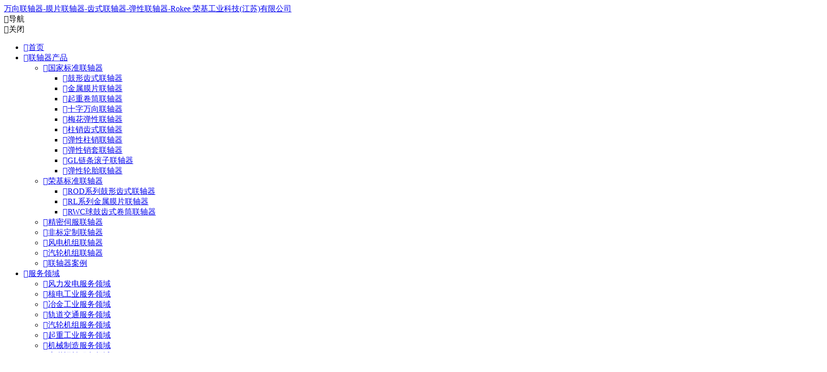

--- FILE ---
content_type: text/html
request_url: https://www.rokee.com/b/%E7%99%BD%E5%B1%B1LMPK%E6%A2%85%E8%8A%B1%E8%81%94%E8%BD%B4%E5%99%A8.html
body_size: 16646
content:

<!DOCTYPE html>
<html lang="zh-CN">
<head>
<meta charset="utf-8">
<meta http-equiv="X-UA-Compatible" content="IE=edge">
<meta name="viewport" content="width=device-width, initial-scale=1">
<title>白山LMPK梅花联轴器_Rokee_荣基联轴器生产厂家</title>
<meta name="keywords" content="白山LMPK联轴器,白山LMPK梅花联轴器,白山LMPK梅花形联轴器,白山LMPK梅花型联轴器,白山LMPK梅花形弹性联轴器,白山LMPK梅花型弹性联轴器" />
<meta name="description" content="白山LMPK联轴器,白山LMPK梅花联轴器,白山LMPK梅花形联轴器,白山LMPK梅花型联轴器,白山LMPK梅花形弹性联轴器,白山LMPK梅花型弹性联轴器,www.Rokee.com,荣基联轴器生产厂家,规格齐全,价格实在,为您设计定制合适的传动方案." />
<link href="https://www.rokee.com/iconfont/iconfont.css" rel="stylesheet">
<link href="https://www.rokee.com/bootstrap/css/bootstrap.min.css" rel="stylesheet">
<link href="https://www.rokee.com/swiper/package/css/swiper.min.css" rel="stylesheet">
<link href="https://www.rokee.com/theme/muban2021/images/animate.min.css" rel="stylesheet" type="text/css" />
<link href="https://www.rokee.com/theme/muban2021/images/style.css" rel="stylesheet" type="text/css" />
<script src="https://www.rokee.com/lib/js/jquery.js"></script>
<link href="/images/b.css" rel="stylesheet" type="text/css" />
<base target="_blank" />
</head>
<body>
<div class="mio-header">
    <div class="container"> <a class="navbar-brand" href="/">万向联轴器-膜片联轴器-齿式联轴器-弹性联轴器-Rokee 荣基工业科技(江苏)有限公司</a>
        <div class="mio-navm"><span class="iconfont">&#xe60e;</span>导航</div>
        <div class="mio-close"><span class="iconfont">&#xe6b9;</span>关闭</div>
        <div class="mio-nav">
            <ul class="clearfix">
                <li><a href="/" class="mio-a1"><span class="iconfont">&#xe7a7;</span>首页</a></li>
                <li ><a href="/lianzhouqichanpin/" class="mio-a1"><span class="iconfont">&#xe7a7;</span>联轴器产品</a>
                    <div class="mio-snav mio-snav14">
                        <ul class="clearfix">
                            <li><a href="/guojiabiaozhunlianzhouqi/" class="mio-a"><span class="iconfont">&#xe7a7;</span>国家标准联轴器</a>
                                <div class="mio-sunav">
                                    <ul class="clearfix">
                                        <li><a href="/guxingchishilianzhouqi/"><span class="iconfont">&#xe7a7;</span>鼓形齿式联轴器</a></li>
                                        <li><a href="/jinshumopianlianzhouqi/"><span class="iconfont">&#xe7a7;</span>金属膜片联轴器</a></li>
                                        <li><a href="/qizhongjuantonglianzhouqi/"><span class="iconfont">&#xe7a7;</span>起重卷筒联轴器</a></li>
                                        <li><a href="/shiziwanxianglianzhouqi/"><span class="iconfont">&#xe7a7;</span>十字万向联轴器</a></li>
                                        <li><a href="/meihuatanxinglianzhouqi/"><span class="iconfont">&#xe7a7;</span>梅花弹性联轴器</a></li>
                                        <li><a href="/zhuxiaochishilianzhouqi/"><span class="iconfont">&#xe7a7;</span>柱销齿式联轴器</a></li>
                                        <li><a href="/tanxingzhuxiaolianzhouqi/"><span class="iconfont">&#xe7a7;</span>弹性柱销联轴器</a></li>
                                        <li><a href="/tanxingxiaotaolianzhouqi/"><span class="iconfont">&#xe7a7;</span>弹性销套联轴器</a></li>
                                        <li><a href="/GLliantiaogunzilianzhouqi/"><span class="iconfont">&#xe7a7;</span>GL链条滚子联轴器</a></li>
                                        <li><a href="/tanxingluntailianzhouqi/"><span class="iconfont">&#xe7a7;</span>弹性轮胎联轴器</a></li>
                                    </ul>
                                </div>
                            </li>
                            <li><a href="/rongjibiaozhunlianzhouqi/" class="mio-a"><span class="iconfont">&#xe7a7;</span>荣基标准联轴器</a>
                                <div class="mio-sunav">
                                    <ul class="clearfix">
                                        <li><a href="/RODxilieguxingchishilianzhouqi/"><span class="iconfont">&#xe7a7;</span>ROD系列鼓形齿式联轴器</a></li>
                                        <li><a href="/RLxiliejinshumopianlianzhouqi/"><span class="iconfont">&#xe7a7;</span>RL系列金属膜片联轴器</a></li>
                                        <li><a href="/RWCqiuguchishijuantonglianzhouqi/"><span class="iconfont">&#xe7a7;</span>RWC球鼓齿式卷筒联轴器</a></li>
                                    </ul>
                                </div>
                            </li>
                            <li><a href="/jingmisifulianzhouqi/" class="mio-a"><span class="iconfont">&#xe7a7;</span>精密伺服联轴器</a></li>
                            <li><a href="/feibiaodingzhilianzhouqi/" class="mio-a"><span class="iconfont">&#xe7a7;</span>非标定制联轴器</a></li>
                            <li><a href="/fengdianjizulianzhouqi/" class="mio-a"><span class="iconfont">&#xe7a7;</span>风电机组联轴器</a></li>
                            <li><a href="/qilunjizulianzhouqi/" class="mio-a"><span class="iconfont">&#xe7a7;</span>汽轮机组联轴器</a></li>
                            <li><a href="/lianzhouqi-cases/" class="mio-a"><span class="iconfont">&#xe7a7;</span>联轴器案例</a></li>
                        </ul>
                    </div>
                </li>
                
                <li ><a href="/range-of-services/" class="mio-a1"><span class="iconfont">&#xe7a7;</span>服务领域</a>
                    <div class="mio-snav mio-snav3">
                        <ul class="clearfix">
                            <li><a href="/fenglifadianfuwulingyu/" class="mio-a"><span class="iconfont">&#xe7a7;</span>风力发电服务领域</a></li>
                            <li><a href="/hediangongyefuwulingyu/" class="mio-a"><span class="iconfont">&#xe7a7;</span>核电工业服务领域</a></li>
                            <li><a href="/yejingongyefuwulingyu/" class="mio-a"><span class="iconfont">&#xe7a7;</span>冶金工业服务领域</a></li>
                            <li><a href="/guidaojiaotongfuwulingyu/" class="mio-a"><span class="iconfont">&#xe7a7;</span>轨道交通服务领域</a></li>
                            <li><a href="/qilunjizufuwulingyu/" class="mio-a"><span class="iconfont">&#xe7a7;</span>汽轮机组服务领域</a></li>
                            <li><a href="/qizhonggongyefuwulingyu/" class="mio-a"><span class="iconfont">&#xe7a7;</span>起重工业服务领域</a></li>
                            <li><a href="/jixiezhizaofuwulingyu/" class="mio-a"><span class="iconfont">&#xe7a7;</span>机械制造服务领域</a></li>
                            <li><a href="/suodaoyunzhuanfuwulingyu/" class="mio-a"><span class="iconfont">&#xe7a7;</span>索道运转服务领域</a></li>
                        </ul>
                    </div>
                </li>
                <li ><a href="/technical-support/" class="mio-a1"><span class="iconfont">&#xe7a7;</span>技术支持</a></li>
                <li ><a href="/news-center/" class="mio-a1"><span class="iconfont">&#xe7a7;</span>新闻中心</a>
                    <div class="mio-snav mio-snav23">
                        <ul class="clearfix">
                            <li><a href="/news/" class="mio-a"><span class="iconfont">&#xe7a7;</span>公司新闻</a></li>
                            <li><a href="/trends/" class="mio-a"><span class="iconfont">&#xe7a7;</span>行业动态</a></li>
                            <li><a href="/faq/" class="mio-a"><span class="iconfont">&#xe7a7;</span>常见问题</a></li>
                            <li><a href="/wiki_lianzhouqi/" class="mio-a"><span class="iconfont">&#xe7a7;</span>联轴器百科</a></li>
                            <li><a href="/wiki_jichuang/" class="mio-a"><span class="iconfont">&#xe7a7;</span>数控机床百科</a></li>
                        </ul>
                    </div>
                </li>
                <li ><a href="/about/" class="mio-a1"><span class="iconfont">&#xe7a7;</span>关于我们</a></li>
                <li ><a href="/contact/" class="mio-a1"><span class="iconfont">&#xe7a7;</span>联系方式</a></li>
            </ul>
        </div>
    </div>
</div>

<div class="mio-section mio-section-inner-page">
    <div class="mio-pbanner mio-pbanner55">
        <div class="mio-ptxt">
            <h3>Rokee · 荣基工业科技</h3>
            <h1><span>白山LMPK梅花联轴器</span></h1>
        </div>
    </div>
    <div class="mio-position clearfix">
        <div class="container">
            <div class="mio-crumbs"><a href="/"><span class="iconfont">&#xe63d;</span> 首页</a> > 国标联轴器 &gt; 白山LMPK梅花联轴器</div>
        </div>
    </div>
    <div class="mio-section-inner-container">
        <div class="container">
            <div class="mio-main">
                <div class="mio-pct">
					<div class="row mio-pro-img">
						
						<div class="col-md-6"><img src='https://www.rokee.com/upfile/p/LMPK.jpg' alt='白山LMPK联轴器,白山LMPK梅花联轴器,白山LMPK梅花形联轴器,白山LMPK梅花型联轴器,白山LMPK梅花形弹性联轴器,白山LMPK梅花型弹性联轴器' /></div>
						<div class="col-md-6"><img src='https://www.rokee.com/upfile/p/LMPK.png' alt='白山LMPK联轴器,白山LMPK梅花联轴器,白山LMPK梅花形联轴器,白山LMPK梅花型联轴器,白山LMPK梅花形弹性联轴器,白山LMPK梅花型弹性联轴器' /></div>
						
					</div>
					<div class="mio-articlea"><p>
	LMPK梅花弹性联轴器采用分体体式制动盘设计，适用于需要制动场合，更换弹性体时无需轴向移动半联。
</p>
<h2>
	LMPK型带制动盘梅花形弹性联轴器的基本参数和主要尺寸
</h2>
<table class="mio-cstab">
	<tbody>
		<tr class="firstRow">
			<th rowspan="5">
				型号
			</th>
			<th rowspan="5">
				原型号
			</th>
			<th rowspan="4">
				公称<br />
转矩<br />
			</th>
			<th rowspan="4">
				制动<br />
力矩<br />
			</th>
			<th rowspan="4">
				许用<br />
转速<br />
			</th>
			<th colspan="12" rowspan="2">
				基本尺寸<br />
mm
			</th>
			<th rowspan="4" width="40">
				弹性件<br />
			</th>
			<th rowspan="4">
				质量<br />
			</th>
			<th rowspan="5">
				转动惯量I
			</th>
			<th rowspan="4">
				径向补偿
			</th>
			<th rowspan="4">
				角向补偿
			</th>
		</tr>
		<tr>
		</tr>
		<tr>
			<th rowspan="2">
				轴孔直径
			</th>
			<th rowspan="2">
				轴孔<br />
长度<br />
L1L2
			</th>
			<th rowspan="3">
				L0
			</th>
			<th rowspan="3">
				S
			</th>
			<th rowspan="3">
				L3
			</th>
			<th rowspan="3">
				D1
			</th>
			<th rowspan="3">
				D2
			</th>
			<th rowspan="3">
				B
			</th>
			<th rowspan="3">
				D3
			</th>
			<th rowspan="3">
				R
			</th>
			<th rowspan="3">
				C
			</th>
			<th rowspan="3">
				D0×T
			</th>
		</tr>
		<tr>
		</tr>
		<tr>
			<th>
				N·m
			</th>
			<th>
				N·m
			</th>
			<th>
				r/min
			</th>
			<th>
				d<sub>1</sub>、d<sub>2</sub> 
			</th>
			<th>
				Y Z
			</th>
			<th width="40">
				型号
			</th>
			<th>
				Kg
			</th>
			<th>
				mm
			</th>
			<th>
				(°)
			</th>
		</tr>
		<tr>
			<td rowspan="6">
				LMPK7
			</td>
			<td rowspan="6">
				LMPK6
			</td>
			<td rowspan="6">
				630
			</td>
			<td rowspan="6">
				1800
			</td>
			<td rowspan="6">
				3500
			</td>
			<td rowspan="2">
				35、38
			</td>
			<td rowspan="4">
				82
			</td>
			<td rowspan="4">
				231
			</td>
			<td rowspan="6">
				67
			</td>
			<td rowspan="6">
				71
			</td>
			<td rowspan="6">
				145
			</td>
			<td rowspan="6">
				85
			</td>
			<td rowspan="6">
				22
			</td>
			<td rowspan="6">
				65
			</td>
			<td rowspan="6">
				2
			</td>
			<td rowspan="2">
				70
			</td>
			<td rowspan="2">
				355×20
			</td>
			<td rowspan="6">
				MT6
			</td>
			<td rowspan="2">
				28
			</td>
			<td rowspan="2">
				0.279
			</td>
			<td rowspan="6">
				1
			</td>
			<td rowspan="6">
				1.5
			</td>
		</tr>
		<tr>
		</tr>
		<tr>
			<td rowspan="2">
				40、42
			</td>
			<td rowspan="2">
				100
			</td>
			<td rowspan="2">
				400×20
			</td>
			<td rowspan="2">
				34
			</td>
			<td rowspan="2">
				0.452
			</td>
		</tr>
		<tr>
		</tr>
		<tr>
			<td rowspan="2">
				45、48、50、55
			</td>
			<td rowspan="2">
				112
			</td>
			<td rowspan="2">
				291
			</td>
			<td rowspan="2">
				95
			</td>
			<td rowspan="2">
				450×30
			</td>
			<td rowspan="2">
				51
			</td>
			<td rowspan="2">
				0.99
			</td>
		</tr>
		<tr>
		</tr>
		<tr class="mio-even">
			<td rowspan="6">
				LMPK8
			</td>
			<td rowspan="6">
				LMPK7
			</td>
			<td rowspan="6">
				1120
			</td>
			<td rowspan="6">
				2850
			</td>
			<td rowspan="6">
				3250
			</td>
			<td rowspan="2">
				45、48
			</td>
			<td rowspan="4">
				112
			</td>
			<td rowspan="4">
				291
			</td>
			<td rowspan="6">
				67
			</td>
			<td rowspan="6">
				71
			</td>
			<td rowspan="6">
				170
			</td>
			<td rowspan="6">
				110
			</td>
			<td rowspan="6">
				28
			</td>
			<td rowspan="6">
				80
			</td>
			<td rowspan="6">
				2
			</td>
			<td rowspan="4">
				95
			</td>
			<td rowspan="2">
				400×30
			</td>
			<td rowspan="6">
				MT7
			</td>
			<td rowspan="2">
				51
			</td>
			<td rowspan="2">
				0.66
			</td>
			<td rowspan="6">
				1
			</td>
			<td rowspan="6">
				1.5
			</td>
		</tr>
		<tr class="mio-even">
		</tr>
		<tr class="mio-even">
			<td rowspan="2">
				50、55
			</td>
			<td rowspan="2">
				450×30
			</td>
			<td rowspan="2">
				58
			</td>
			<td rowspan="2">
				1.02
			</td>
		</tr>
		<tr class="mio-even">
		</tr>
		<tr class="mio-even">
			<td rowspan="2">
				60、63、65
			</td>
			<td rowspan="2">
				142
			</td>
			<td rowspan="2">
				351
			</td>
			<td rowspan="2">
				125
			</td>
			<td rowspan="2">
				500×30
			</td>
			<td rowspan="2">
				68
			</td>
			<td rowspan="2">
				1.51
			</td>
		</tr>
		<tr class="mio-even">
		</tr>
		<tr>
			<td rowspan="8">
				LMPK9
			</td>
			<td rowspan="8">
				LMPK8
			</td>
			<td rowspan="8">
				1800
			</td>
			<td rowspan="8">
				4950
			</td>
			<td rowspan="8">
				3000
			</td>
			<td rowspan="2">
				50、55
			</td>
			<td rowspan="2">
				112
			</td>
			<td rowspan="2">
				300
			</td>
			<td rowspan="8">
				76
			</td>
			<td rowspan="8">
				81
			</td>
			<td rowspan="8">
				200
			</td>
			<td rowspan="8">
				135
			</td>
			<td rowspan="8">
				28
			</td>
			<td rowspan="8">
				95
			</td>
			<td rowspan="8">
				2.5
			</td>
			<td rowspan="2">
				94
			</td>
			<td rowspan="2">
				450×30
			</td>
			<td rowspan="8">
				MT8
			</td>
			<td rowspan="2">
				62
			</td>
			<td rowspan="2">
				0.80&nbsp;
			</td>
			<td rowspan="8">
				1.5
			</td>
			<td rowspan="8">
				1.5
			</td>
		</tr>
		<tr>
		</tr>
		<tr>
			<td rowspan="2">
				60、63
			</td>
			<td rowspan="6">
				142
			</td>
			<td rowspan="6">
				360
			</td>
			<td rowspan="6">
				124
			</td>
			<td rowspan="2">
				400×30
			</td>
			<td rowspan="2">
				63
			</td>
			<td rowspan="2">
				1.16
			</td>
		</tr>
		<tr>
		</tr>
		<tr>
			<td rowspan="2">
				65、70
			</td>
			<td rowspan="2">
				500×30
			</td>
			<td rowspan="2">
				82
			</td>
			<td rowspan="2">
				1.66
			</td>
		</tr>
		<tr>
		</tr>
		<tr>
			<td rowspan="2">
				71、75
			</td>
			<td rowspan="2">
				560×30
			</td>
			<td rowspan="2">
				92
			</td>
			<td rowspan="2">
				2.48
			</td>
		</tr>
		<tr>
		</tr>
		<tr class="mio-even">
			<td rowspan="6">
				LMPK10
			</td>
			<td rowspan="6">
				LMPK9
			</td>
			<td rowspan="6">
				2800
			</td>
			<td rowspan="6">
				7740
			</td>
			<td rowspan="6">
				2800
			</td>
			<td rowspan="2">
				60、63
			</td>
			<td rowspan="2">
				142
			</td>
			<td rowspan="2">
				364
			</td>
			<td rowspan="6">
				80
			</td>
			<td rowspan="6">
				86
			</td>
			<td rowspan="6">
				230
			</td>
			<td rowspan="6">
				160
			</td>
			<td rowspan="6">
				35
			</td>
			<td rowspan="6">
				116
			</td>
			<td rowspan="6">
				2.5
			</td>
			<td rowspan="4">
				124
			</td>
			<td rowspan="2">
				500×30
			</td>
			<td rowspan="6">
				MT9
			</td>
			<td rowspan="2">
				97
			</td>
			<td rowspan="2">
				1.78
			</td>
			<td rowspan="6">
				1.5
			</td>
			<td rowspan="6">
				1
			</td>
		</tr>
		<tr class="mio-even">
		</tr>
		<tr class="mio-even">
			<td rowspan="2">
				65、70、71、75
			</td>
			<td rowspan="4">
				172
			</td>
			<td rowspan="4">
				424
			</td>
			<td rowspan="2">
				560×30
			</td>
			<td rowspan="2">
				108
			</td>
			<td rowspan="2">
				2.61
			</td>
		</tr>
		<tr class="mio-even">
		</tr>
		<tr class="mio-even">
			<td rowspan="2">
				80、85、90、95
			</td>
			<td rowspan="2">
				154
			</td>
			<td rowspan="2">
				630×30
			</td>
			<td rowspan="2">
				126
			</td>
			<td rowspan="2">
				3.98
			</td>
		</tr>
		<tr class="mio-even">
		</tr>
		<tr>
			<td rowspan="8">
				LMPK11
			</td>
			<td rowspan="8">
				LMPK10
			</td>
			<td rowspan="8">
				4500
			</td>
			<td rowspan="8">
				11940
			</td>
			<td rowspan="8">
				2600
			</td>
			<td rowspan="2">
				70、71、75
			</td>
			<td rowspan="2">
				142
			</td>
			<td rowspan="2">
				379
			</td>
			<td rowspan="8">
				95
			</td>
			<td rowspan="8">
				101
			</td>
			<td rowspan="8">
				262
			</td>
			<td rowspan="8">
				180
			</td>
			<td rowspan="8">
				40
			</td>
			<td rowspan="8">
				140
			</td>
			<td rowspan="8">
				2.5
			</td>
			<td rowspan="2">
				124
			</td>
			<td rowspan="2">
				500×30
			</td>
			<td rowspan="8">
				MT10
			</td>
			<td rowspan="2">
				115
			</td>
			<td rowspan="2">
				2.12
			</td>
			<td rowspan="8">
				1.5
			</td>
			<td rowspan="8">
				1
			</td>
		</tr>
		<tr>
		</tr>
		<tr>
			<td rowspan="2">
				80、85
			</td>
			<td rowspan="4">
				172
			</td>
			<td rowspan="4">
				439
			</td>
			<td rowspan="4">
				154
			</td>
			<td rowspan="2">
				560×30
			</td>
			<td rowspan="2">
				133
			</td>
			<td rowspan="2">
				2.96
			</td>
		</tr>
		<tr>
		</tr>
		<tr>
			<td rowspan="2">
				90、95
			</td>
			<td rowspan="2">
				630×30
			</td>
			<td rowspan="2">
				145
			</td>
			<td rowspan="2">
				4.33
			</td>
		</tr>
		<tr>
		</tr>
		<tr>
			<td rowspan="2">
				100、110
			</td>
			<td rowspan="2">
				212
			</td>
			<td rowspan="2">
				519
			</td>
			<td rowspan="2">
				194
			</td>
			<td rowspan="2">
				710×30
			</td>
			<td rowspan="2">
				173
			</td>
			<td rowspan="2">
				6.66
			</td>
		</tr>
		<tr>
		</tr>
		<tr class="mio-even">
			<td rowspan="6">
				LMPK12
			</td>
			<td rowspan="6">
				LMPK11
			</td>
			<td rowspan="6">
				7100
			</td>
			<td rowspan="6">
				17550
			</td>
			<td rowspan="6">
				2250
			</td>
			<td rowspan="2">
				80、85
			</td>
			<td rowspan="4">
				172
			</td>
			<td rowspan="4">
				455
			</td>
			<td rowspan="6">
				111
			</td>
			<td rowspan="6">
				117
			</td>
			<td rowspan="6">
				300
			</td>
			<td rowspan="6">
				200
			</td>
			<td rowspan="6">
				40
			</td>
			<td rowspan="6">
				150
			</td>
			<td rowspan="6">
				3
			</td>
			<td rowspan="4">
				154
			</td>
			<td rowspan="2">
				630×30
			</td>
			<td rowspan="6">
				MT11
			</td>
			<td rowspan="2">
				180
			</td>
			<td rowspan="2">
				4.70&nbsp;
			</td>
			<td rowspan="6">
				1.8
			</td>
			<td rowspan="6">
				1
			</td>
		</tr>
		<tr class="mio-even">
		</tr>
		<tr class="mio-even">
			<td rowspan="2">
				90、95
			</td>
			<td rowspan="2">
				710×30
			</td>
			<td rowspan="2">
				197
			</td>
			<td rowspan="2">
				6.92
			</td>
		</tr>
		<tr class="mio-even">
		</tr>
		<tr class="mio-even">
			<td rowspan="2">
				100、110、120
			</td>
			<td rowspan="2">
				212
			</td>
			<td rowspan="2">
				535
			</td>
			<td rowspan="2">
				194
			</td>
			<td rowspan="2">
				800×30
			</td>
			<td rowspan="2">
				232
			</td>
			<td rowspan="2">
				10.5
			</td>
		</tr>
		<tr class="mio-even">
		</tr>
		<tr>
			<td rowspan="6">
				LMPK13
			</td>
			<td rowspan="6">
				LMPK12
			</td>
			<td rowspan="6">
				11200
			</td>
			<td rowspan="6">
				29100
			</td>
			<td rowspan="6">
				2000
			</td>
			<td rowspan="2">
				90、95
			</td>
			<td rowspan="2">
				172
			</td>
			<td rowspan="2">
				469
			</td>
			<td rowspan="6">
				124
			</td>
			<td rowspan="6">
				130
			</td>
			<td rowspan="6">
				360
			</td>
			<td rowspan="6">
				225
			</td>
			<td rowspan="6">
				45
			</td>
			<td rowspan="6">
				210
			</td>
			<td rowspan="6">
				3
			</td>
			<td rowspan="2">
				154
			</td>
			<td rowspan="2">
				710×30
			</td>
			<td rowspan="6">
				MT12
			</td>
			<td rowspan="2">
				256
			</td>
			<td rowspan="2">
				8.22
			</td>
			<td rowspan="6">
				1.8
			</td>
			<td rowspan="6">
				1
			</td>
		</tr>
		<tr>
		</tr>
		<tr>
			<td rowspan="2">
				100、110、&nbsp; <br />
&nbsp; &nbsp; &nbsp; &nbsp; &nbsp; &nbsp;120、125
			</td>
			<td rowspan="2">
				212
			</td>
			<td rowspan="2">
				548
			</td>
			<td rowspan="2">
				194
			</td>
			<td rowspan="2">
				800×30
			</td>
			<td rowspan="2">
				270
			</td>
			<td rowspan="2">
				11.86
			</td>
		</tr>
		<tr>
		</tr>
		<tr>
			<td rowspan="2">
				130
			</td>
			<td rowspan="2">
				252
			</td>
			<td rowspan="2">
				628
			</td>
			<td rowspan="2">
				234
			</td>
			<td rowspan="2">
				900×30
			</td>
			<td rowspan="2">
				311
			</td>
			<td rowspan="2">
				17.66
			</td>
		</tr>
		<tr>
		</tr>
		<tr class="mio-even">
			<td rowspan="4">
				LMPK14
			</td>
			<td rowspan="4">
				LMPK13
			</td>
			<td rowspan="4">
				12500
			</td>
			<td rowspan="4">
				40050
			</td>
			<td rowspan="4">
				1800
			</td>
			<td rowspan="2">
				100、110、120、125
			</td>
			<td rowspan="2">
				212
			</td>
			<td rowspan="2">
				548
			</td>
			<td rowspan="4">
				124
			</td>
			<td rowspan="4">
				130
			</td>
			<td rowspan="4">
				400
			</td>
			<td rowspan="4">
				240
			</td>
			<td rowspan="4">
				50
			</td>
			<td rowspan="4">
				235
			</td>
			<td rowspan="4">
				3
			</td>
			<td rowspan="2">
				194
			</td>
			<td rowspan="2">
				900×30
			</td>
			<td rowspan="4">
				MT13
			</td>
			<td rowspan="2">
				307
			</td>
			<td rowspan="2">
				12.82
			</td>
			<td rowspan="4">
				1.8
			</td>
			<td rowspan="4">
				1
			</td>
		</tr>
		<tr class="mio-even">
		</tr>
		<tr class="mio-even">
			<td rowspan="2">
				130、140、150
			</td>
			<td rowspan="2">
				252
			</td>
			<td rowspan="2">
				628
			</td>
			<td rowspan="2">
				234
			</td>
			<td rowspan="2">
				1000×30
			</td>
			<td rowspan="2">
				337
			</td>
			<td rowspan="2">
				18.74
			</td>
		</tr>
		<tr class="mio-even">
		</tr>
	</tbody>
</table><p>标签：白山LMPK联轴器,白山LMPK梅花联轴器,白山LMPK梅花形联轴器,白山LMPK梅花型联轴器,白山LMPK梅花形弹性联轴器,白山LMPK梅花型弹性联轴器</p></div>
				</div>
				<div class="mio-scity">
					<h3>RokeeLMPK梅花联轴器服务区域</h3>
					<ul class='clearfix'>
<li><a href="合肥LMPK梅花联轴器.html">合肥</a></li>
<li><a href="安徽LMPK梅花联轴器.html">安徽</a></li>
<li><a href="重庆LMPK梅花联轴器.html">重庆</a></li>
<li><a href="上海LMPK梅花联轴器.html">上海</a></li>
<li><a href="天津LMPK梅花联轴器.html">天津</a></li>
<li><a href="北京LMPK梅花联轴器.html">北京</a></li>
<li><a href="直辖市LMPK梅花联轴器.html">直辖市</a></li>
<li><a href="平阳LMPK梅花联轴器.html">平阳</a></li>
<li><a href="江山LMPK梅花联轴器.html">江山</a></li>
<li><a href="新昌LMPK梅花联轴器.html">新昌</a></li>
<li><a href="嵊州LMPK梅花联轴器.html">嵊州</a></li>
<li><a href="武义县LMPK梅花联轴器.html">武义县</a></li>
<li><a href="海盐LMPK梅花联轴器.html">海盐</a></li>
<li><a href="平湖LMPK梅花联轴器.html">平湖</a></li>
<li><a href="玉环LMPK梅花联轴器.html">玉环</a></li>
<li><a href="永康LMPK梅花联轴器.html">永康</a></li>
<li><a href="临海LMPK梅花联轴器.html">临海</a></li>
<li><a href="苍南LMPK梅花联轴器.html">苍南</a></li>
<li><a href="安吉LMPK梅花联轴器.html">安吉</a></li>
<li><a href="东阳LMPK梅花联轴器.html">东阳</a></li>
<li><a href="德清LMPK梅花联轴器.html">德清</a></li>
<li><a href="海宁LMPK梅花联轴器.html">海宁</a></li>
<li><a href="嘉善LMPK梅花联轴器.html">嘉善</a></li>
<li><a href="长兴LMPK梅花联轴器.html">长兴</a></li>
<li><a href="慈溪LMPK梅花联轴器.html">慈溪</a></li>
<li><a href="桐乡LMPK梅花联轴器.html">桐乡</a></li>
<li><a href="温岭LMPK梅花联轴器.html">温岭</a></li>
<li><a href="象山LMPK梅花联轴器.html">象山</a></li>
<li><a href="诸暨LMPK梅花联轴器.html">诸暨</a></li>
<li><a href="余姚LMPK梅花联轴器.html">余姚</a></li>
<li><a href="义乌LMPK梅花联轴器.html">义乌</a></li>
<li><a href="瑞安LMPK梅花联轴器.html">瑞安</a></li>
<li><a href="乐清LMPK梅花联轴器.html">乐清</a></li>
<li><a href="舟山LMPK梅花联轴器.html">舟山</a></li>
<li><a href="衢州LMPK梅花联轴器.html">衢州</a></li>
<li><a href="丽水LMPK梅花联轴器.html">丽水</a></li>
<li><a href="湖州LMPK梅花联轴器.html">湖州</a></li>
<li><a href="绍兴LMPK梅花联轴器.html">绍兴</a></li>
<li><a href="台州LMPK梅花联轴器.html">台州</a></li>
<li><a href="嘉兴LMPK梅花联轴器.html">嘉兴</a></li>
<li><a href="金华LMPK梅花联轴器.html">金华</a></li>
<li><a href="温州LMPK梅花联轴器.html">温州</a></li>
<li><a href="宁波LMPK梅花联轴器.html">宁波</a></li>
<li><a href="杭州LMPK梅花联轴器.html">杭州</a></li>
<li><a href="浙江LMPK梅花联轴器.html">浙江</a></li>
<li><a href="宣威LMPK梅花联轴器.html">宣威</a></li>
<li><a href="安宁LMPK梅花联轴器.html">安宁</a></li>
<li><a href="弥勒LMPK梅花联轴器.html">弥勒</a></li>
<li><a href="怒江LMPK梅花联轴器.html">怒江</a></li>
<li><a href="迪庆LMPK梅花联轴器.html">迪庆</a></li>
<li><a href="临沧LMPK梅花联轴器.html">临沧</a></li>
<li><a href="保山LMPK梅花联轴器.html">保山</a></li>
<li><a href="普洱LMPK梅花联轴器.html">普洱</a></li>
<li><a href="德宏LMPK梅花联轴器.html">德宏</a></li>
<li><a href="昭通LMPK梅花联轴器.html">昭通</a></li>
<li><a href="西双版纳LMPK梅花联轴器.html">西双版纳</a></li>
<li><a href="楚雄LMPK梅花联轴器.html">楚雄</a></li>
<li><a href="文山LMPK梅花联轴器.html">文山</a></li>
<li><a href="丽江LMPK梅花联轴器.html">丽江</a></li>
<li><a href="玉溪LMPK梅花联轴器.html">玉溪</a></li>
<li><a href="红河LMPK梅花联轴器.html">红河</a></li>
<li><a href="大理LMPK梅花联轴器.html">大理</a></li>
<li><a href="曲靖LMPK梅花联轴器.html">曲靖</a></li>
<li><a href="昆明LMPK梅花联轴器.html">昆明</a></li>
<li><a href="云南LMPK梅花联轴器.html">云南</a></li>
<li><a href="改则LMPK梅花联轴器.html">改则</a></li>
<li><a href="日土LMPK梅花联轴器.html">日土</a></li>
<li><a href="阿里LMPK梅花联轴器.html">阿里</a></li>
<li><a href="那曲LMPK梅花联轴器.html">那曲</a></li>
<li><a href="昌都LMPK梅花联轴器.html">昌都</a></li>
<li><a href="林芝LMPK梅花联轴器.html">林芝</a></li>
<li><a href="山南LMPK梅花联轴器.html">山南</a></li>
<li><a href="日喀则LMPK梅花联轴器.html">日喀则</a></li>
<li><a href="拉萨LMPK梅花联轴器.html">拉萨</a></li>
<li><a href="西藏LMPK梅花联轴器.html">西藏</a></li>
<li><a href="塔城LMPK梅花联轴器.html">塔城</a></li>
<li><a href="阿勒泰LMPK梅花联轴器.html">阿勒泰</a></li>
<li><a href="库尔勒LMPK梅花联轴器.html">库尔勒</a></li>
<li><a href="图木舒克LMPK梅花联轴器.html">图木舒克</a></li>
<li><a href="五家渠LMPK梅花联轴器.html">五家渠</a></li>
<li><a href="阿拉尔LMPK梅花联轴器.html">阿拉尔</a></li>
<li><a href="克孜勒苏LMPK梅花联轴器.html">克孜勒苏</a></li>
<li><a href="石河子LMPK梅花联轴器.html">石河子</a></li>
<li><a href="和田LMPK梅花联轴器.html">和田</a></li>
<li><a href="吐鲁番LMPK梅花联轴器.html">吐鲁番</a></li>
<li><a href="博尔塔拉LMPK梅花联轴器.html">博尔塔拉</a></li>
<li><a href="克拉玛依LMPK梅花联轴器.html">克拉玛依</a></li>
<li><a href="哈密LMPK梅花联轴器.html">哈密</a></li>
<li><a href="喀什LMPK梅花联轴器.html">喀什</a></li>
<li><a href="阿克苏LMPK梅花联轴器.html">阿克苏</a></li>
<li><a href="伊犁LMPK梅花联轴器.html">伊犁</a></li>
<li><a href="巴音郭楞LMPK梅花联轴器.html">巴音郭楞</a></li>
<li><a href="昌吉LMPK梅花联轴器.html">昌吉</a></li>
<li><a href="乌鲁木齐LMPK梅花联轴器.html">乌鲁木齐</a></li>
<li><a href="新疆LMPK梅花联轴器.html">新疆</a></li>
<li><a href="长宁LMPK梅花联轴器.html">长宁</a></li>
<li><a href="渠县LMPK梅花联轴器.html">渠县</a></li>
<li><a href="宣汉LMPK梅花联轴器.html">宣汉</a></li>
<li><a href="大竹LMPK梅花联轴器.html">大竹</a></li>
<li><a href="射洪LMPK梅花联轴器.html">射洪</a></li>
<li><a href="仁寿LMPK梅花联轴器.html">仁寿</a></li>
<li><a href="简阳LMPK梅花联轴器.html">简阳</a></li>
<li><a href="广汉LMPK梅花联轴器.html">广汉</a></li>
<li><a href="安岳LMPK梅花联轴器.html">安岳</a></li>
<li><a href="甘孜LMPK梅花联轴器.html">甘孜</a></li>
<li><a href="阿坝LMPK梅花联轴器.html">阿坝</a></li>
<li><a href="巴中LMPK梅花联轴器.html">巴中</a></li>
<li><a href="雅安LMPK梅花联轴器.html">雅安</a></li>
<li><a href="广元LMPK梅花联轴器.html">广元</a></li>
<li><a href="凉山LMPK梅花联轴器.html">凉山</a></li>
<li><a href="资阳LMPK梅花联轴器.html">资阳</a></li>
<li><a href="广安LMPK梅花联轴器.html">广安</a></li>
<li><a href="眉山LMPK梅花联轴器.html">眉山</a></li>
<li><a href="攀枝花LMPK梅花联轴器.html">攀枝花</a></li>
<li><a href="遂宁LMPK梅花联轴器.html">遂宁</a></li>
<li><a href="内江LMPK梅花联轴器.html">内江</a></li>
<li><a href="达州LMPK梅花联轴器.html">达州</a></li>
<li><a href="泸州LMPK梅花联轴器.html">泸州</a></li>
<li><a href="乐山LMPK梅花联轴器.html">乐山</a></li>
<li><a href="自贡LMPK梅花联轴器.html">自贡</a></li>
<li><a href="宜宾LMPK梅花联轴器.html">宜宾</a></li>
<li><a href="南充LMPK梅花联轴器.html">南充</a></li>
<li><a href="德阳LMPK梅花联轴器.html">德阳</a></li>
<li><a href="绵阳LMPK梅花联轴器.html">绵阳</a></li>
<li><a href="成都LMPK梅花联轴器.html">成都</a></li>
<li><a href="四川LMPK梅花联轴器.html">四川</a></li>
<li><a href="定边LMPK梅花联轴器.html">定边</a></li>
<li><a href="靖边LMPK梅花联轴器.html">靖边</a></li>
<li><a href="府谷LMPK梅花联轴器.html">府谷</a></li>
<li><a href="韩城LMPK梅花联轴器.html">韩城</a></li>
<li><a href="神木LMPK梅花联轴器.html">神木</a></li>
<li><a href="铜川LMPK梅花联轴器.html">铜川</a></li>
<li><a href="商洛LMPK梅花联轴器.html">商洛</a></li>
<li><a href="安康LMPK梅花联轴器.html">安康</a></li>
<li><a href="延安LMPK梅花联轴器.html">延安</a></li>
<li><a href="榆林LMPK梅花联轴器.html">榆林</a></li>
<li><a href="汉中LMPK梅花联轴器.html">汉中</a></li>
<li><a href="渭南LMPK梅花联轴器.html">渭南</a></li>
<li><a href="宝鸡LMPK梅花联轴器.html">宝鸡</a></li>
<li><a href="咸阳LMPK梅花联轴器.html">咸阳</a></li>
<li><a href="西安LMPK梅花联轴器.html">西安</a></li>
<li><a href="陕西LMPK梅花联轴器.html">陕西</a></li>
<li><a href="孝义LMPK梅花联轴器.html">孝义</a></li>
<li><a href="襄垣LMPK梅花联轴器.html">襄垣</a></li>
<li><a href="泽州LMPK梅花联轴器.html">泽州</a></li>
<li><a href="高平LMPK梅花联轴器.html">高平</a></li>
<li><a href="柳林LMPK梅花联轴器.html">柳林</a></li>
<li><a href="清徐LMPK梅花联轴器.html">清徐</a></li>
<li><a href="临猗LMPK梅花联轴器.html">临猗</a></li>
<li><a href="朔州LMPK梅花联轴器.html">朔州</a></li>
<li><a href="忻州LMPK梅花联轴器.html">忻州</a></li>
<li><a href="吕梁LMPK梅花联轴器.html">吕梁</a></li>
<li><a href="阳泉LMPK梅花联轴器.html">阳泉</a></li>
<li><a href="晋城LMPK梅花联轴器.html">晋城</a></li>
<li><a href="长治LMPK梅花联轴器.html">长治</a></li>
<li><a href="晋中LMPK梅花联轴器.html">晋中</a></li>
<li><a href="运城LMPK梅花联轴器.html">运城</a></li>
<li><a href="大同LMPK梅花联轴器.html">大同</a></li>
<li><a href="临汾LMPK梅花联轴器.html">临汾</a></li>
<li><a href="太原LMPK梅花联轴器.html">太原</a></li>
<li><a href="山西LMPK梅花联轴器.html">山西</a></li>
<li><a href="鄄城LMPK梅花联轴器.html">鄄城</a></li>
<li><a href="临朐LMPK梅花联轴器.html">临朐</a></li>
<li><a href="昌乐LMPK梅花联轴器.html">昌乐</a></li>
<li><a href="安丘LMPK梅花联轴器.html">安丘</a></li>
<li><a href="昌邑LMPK梅花联轴器.html">昌邑</a></li>
<li><a href="东平LMPK梅花联轴器.html">东平</a></li>
<li><a href="宁阳LMPK梅花联轴器.html">宁阳</a></li>
<li><a href="栖霞LMPK梅花联轴器.html">栖霞</a></li>
<li><a href="沂南LMPK梅花联轴器.html">沂南</a></li>
<li><a href="利津LMPK梅花联轴器.html">利津</a></li>
<li><a href="梁山LMPK梅花联轴器.html">梁山</a></li>
<li><a href="汶上LMPK梅花联轴器.html">汶上</a></li>
<li><a href="沂源LMPK梅花联轴器.html">沂源</a></li>
<li><a href="郯城LMPK梅花联轴器.html">郯城</a></li>
<li><a href="平邑LMPK梅花联轴器.html">平邑</a></li>
<li><a href="冠县LMPK梅花联轴器.html">冠县</a></li>
<li><a href="阳谷LMPK梅花联轴器.html">阳谷</a></li>
<li><a href="莘县LMPK梅花联轴器.html">莘县</a></li>
<li><a href="高唐LMPK梅花联轴器.html">高唐</a></li>
<li><a href="宁津LMPK梅花联轴器.html">宁津</a></li>
<li><a href="莱阳LMPK梅花联轴器.html">莱阳</a></li>
<li><a href="乐陵LMPK梅花联轴器.html">乐陵</a></li>
<li><a href="临邑LMPK梅花联轴器.html">临邑</a></li>
<li><a href="禹城LMPK梅花联轴器.html">禹城</a></li>
<li><a href="微山LMPK梅花联轴器.html">微山</a></li>
<li><a href="齐河LMPK梅花联轴器.html">齐河</a></li>
<li><a href="无棣LMPK梅花联轴器.html">无棣</a></li>
<li><a href="巨野LMPK梅花联轴器.html">巨野</a></li>
<li><a href="东明LMPK梅花联轴器.html">东明</a></li>
<li><a href="博兴LMPK梅花联轴器.html">博兴</a></li>
<li><a href="郓城LMPK梅花联轴器.html">郓城</a></li>
<li><a href="茌平LMPK梅花联轴器.html">茌平</a></li>
<li><a href="临清LMPK梅花联轴器.html">临清</a></li>
<li><a href="邹平LMPK梅花联轴器.html">邹平</a></li>
<li><a href="邹城LMPK梅花联轴器.html">邹城</a></li>
<li><a href="招远LMPK梅花联轴器.html">招远</a></li>
<li><a href="新泰LMPK梅花联轴器.html">新泰</a></li>
<li><a href="滕州LMPK梅花联轴器.html">滕州</a></li>
<li><a href="乳山LMPK梅花联轴器.html">乳山</a></li>
<li><a href="荣成LMPK梅花联轴器.html">荣成</a></li>
<li><a href="青州LMPK梅花联轴器.html">青州</a></li>
<li><a href="蓬莱LMPK梅花联轴器.html">蓬莱</a></li>
<li><a href="莱州LMPK梅花联轴器.html">莱州</a></li>
<li><a href="莒县LMPK梅花联轴器.html">莒县</a></li>
<li><a href="桓台LMPK梅花联轴器.html">桓台</a></li>
<li><a href="广饶LMPK梅花联轴器.html">广饶</a></li>
<li><a href="高密LMPK梅花联轴器.html">高密</a></li>
<li><a href="肥城LMPK梅花联轴器.html">肥城</a></li>
<li><a href="单县LMPK梅花联轴器.html">单县</a></li>
<li><a href="曹县LMPK梅花联轴器.html">曹县</a></li>
<li><a href="龙口LMPK梅花联轴器.html">龙口</a></li>
<li><a href="寿光LMPK梅花联轴器.html">寿光</a></li>
<li><a href="诸城LMPK梅花联轴器.html">诸城</a></li>
<li><a href="垦利LMPK梅花联轴器.html">垦利</a></li>
<li><a href="章丘LMPK梅花联轴器.html">章丘</a></li>
<li><a href="莱芜LMPK梅花联轴器.html">莱芜</a></li>
<li><a href="滨州LMPK梅花联轴器.html">滨州</a></li>
<li><a href="菏泽LMPK梅花联轴器.html">菏泽</a></li>
<li><a href="东营LMPK梅花联轴器.html">东营</a></li>
<li><a href="日照LMPK梅花联轴器.html">日照</a></li>
<li><a href="德州LMPK梅花联轴器.html">德州</a></li>
<li><a href="枣庄LMPK梅花联轴器.html">枣庄</a></li>
<li><a href="威海LMPK梅花联轴器.html">威海</a></li>
<li><a href="聊城LMPK梅花联轴器.html">聊城</a></li>
<li><a href="泰安LMPK梅花联轴器.html">泰安</a></li>
<li><a href="济宁LMPK梅花联轴器.html">济宁</a></li>
<li><a href="淄博LMPK梅花联轴器.html">淄博</a></li>
<li><a href="临沂LMPK梅花联轴器.html">临沂</a></li>
<li><a href="潍坊LMPK梅花联轴器.html">潍坊</a></li>
<li><a href="烟台LMPK梅花联轴器.html">烟台</a></li>
<li><a href="济南LMPK梅花联轴器.html">济南</a></li>
<li><a href="青岛LMPK梅花联轴器.html">青岛</a></li>
<li><a href="山东LMPK梅花联轴器.html">山东</a></li>
<li><a href="格尔木LMPK梅花联轴器.html">格尔木</a></li>
<li><a href="海南LMPK梅花联轴器.html">海南</a></li>
<li><a href="玉树LMPK梅花联轴器.html">玉树</a></li>
<li><a href="黄南LMPK梅花联轴器.html">黄南</a></li>
<li><a href="海东LMPK梅花联轴器.html">海东</a></li>
<li><a href="果洛LMPK梅花联轴器.html">果洛</a></li>
<li><a href="海北LMPK梅花联轴器.html">海北</a></li>
<li><a href="海西LMPK梅花联轴器.html">海西</a></li>
<li><a href="西宁LMPK梅花联轴器.html">西宁</a></li>
<li><a href="青海LMPK梅花联轴器.html">青海</a></li>
<li><a href="海拉尔LMPK梅花联轴器.html">海拉尔</a></li>
<li><a href="阿拉善盟LMPK梅花联轴器.html">阿拉善盟</a></li>
<li><a href="乌海LMPK梅花联轴器.html">乌海</a></li>
<li><a href="兴安盟LMPK梅花联轴器.html">兴安盟</a></li>
<li><a href="锡林郭勒LMPK梅花联轴器.html">锡林郭勒</a></li>
<li><a href="乌兰察布LMPK梅花联轴器.html">乌兰察布</a></li>
<li><a href="巴彦淖尔市LMPK梅花联轴器.html">巴彦淖尔市</a></li>
<li><a href="呼伦贝尔LMPK梅花联轴器.html">呼伦贝尔</a></li>
<li><a href="通辽LMPK梅花联轴器.html">通辽</a></li>
<li><a href="鄂尔多斯LMPK梅花联轴器.html">鄂尔多斯</a></li>
<li><a href="赤峰LMPK梅花联轴器.html">赤峰</a></li>
<li><a href="包头LMPK梅花联轴器.html">包头</a></li>
<li><a href="呼和浩特LMPK梅花联轴器.html">呼和浩特</a></li>
<li><a href="内蒙古LMPK梅花联轴器.html">内蒙古</a></li>
<li><a href="固原LMPK梅花联轴器.html">固原</a></li>
<li><a href="中卫LMPK梅花联轴器.html">中卫</a></li>
<li><a href="石嘴山LMPK梅花联轴器.html">石嘴山</a></li>
<li><a href="吴忠LMPK梅花联轴器.html">吴忠</a></li>
<li><a href="银川LMPK梅花联轴器.html">银川</a></li>
<li><a href="宁夏LMPK梅花联轴器.html">宁夏</a></li>
<li><a href="开原LMPK梅花联轴器.html">开原</a></li>
<li><a href="北票LMPK梅花联轴器.html">北票</a></li>
<li><a href="凤城LMPK梅花联轴器.html">凤城</a></li>
<li><a href="灯塔LMPK梅花联轴器.html">灯塔</a></li>
<li><a href="瓦房店LMPK梅花联轴器.html">瓦房店</a></li>
<li><a href="庄河LMPK梅花联轴器.html">庄河</a></li>
<li><a href="阜新LMPK梅花联轴器.html">阜新</a></li>
<li><a href="铁岭LMPK梅花联轴器.html">铁岭</a></li>
<li><a href="葫芦岛LMPK梅花联轴器.html">葫芦岛</a></li>
<li><a href="本溪LMPK梅花联轴器.html">本溪</a></li>
<li><a href="辽阳LMPK梅花联轴器.html">辽阳</a></li>
<li><a href="丹东LMPK梅花联轴器.html">丹东</a></li>
<li><a href="朝阳LMPK梅花联轴器.html">朝阳</a></li>
<li><a href="盘锦LMPK梅花联轴器.html">盘锦</a></li>
<li><a href="营口LMPK梅花联轴器.html">营口</a></li>
<li><a href="抚顺LMPK梅花联轴器.html">抚顺</a></li>
<li><a href="锦州LMPK梅花联轴器.html">锦州</a></li>
<li><a href="鞍山LMPK梅花联轴器.html">鞍山</a></li>
<li><a href="大连LMPK梅花联轴器.html">大连</a></li>
<li><a href="沈阳LMPK梅花联轴器.html">沈阳</a></li>
<li><a href="辽宁LMPK梅花联轴器.html">辽宁</a></li>
<li><a href="梨树县LMPK梅花联轴器.html">梨树县</a></li>
<li><a href="磐石LMPK梅花联轴器.html">磐石</a></li>
<li><a href="桦甸LMPK梅花联轴器.html">桦甸</a></li>
<li><a href="长岭LMPK梅花联轴器.html">长岭</a></li>
<li><a href="扶余LMPK梅花联轴器.html">扶余</a></li>
<li><a href="梅河口LMPK梅花联轴器.html">梅河口</a></li>
<li><a href="公主岭LMPK梅花联轴器.html">公主岭</a></li>
<li><a href="辽源LMPK梅花联轴器.html">辽源</a></li>
<li><a href="白山LMPK梅花联轴器.html">白山</a></li>
<li><a href="通化LMPK梅花联轴器.html">通化</a></li>
<li><a href="白城LMPK梅花联轴器.html">白城</a></li>
<li><a href="松原LMPK梅花联轴器.html">松原</a></li>
<li><a href="延边LMPK梅花联轴器.html">延边</a></li>
<li><a href="四平LMPK梅花联轴器.html">四平</a></li>
<li><a href="吉林LMPK梅花联轴器.html">吉林</a></li>
<li><a href="长春LMPK梅花联轴器.html">长春</a></li>
<li><a href="吉林LMPK梅花联轴器.html">吉林</a></li>
<li><a href="浮梁LMPK梅花联轴器.html">浮梁</a></li>
<li><a href="南城LMPK梅花联轴器.html">南城</a></li>
<li><a href="余江LMPK梅花联轴器.html">余江</a></li>
<li><a href="高安LMPK梅花联轴器.html">高安</a></li>
<li><a href="樟树LMPK梅花联轴器.html">樟树</a></li>
<li><a href="丰城LMPK梅花联轴器.html">丰城</a></li>
<li><a href="分宜LMPK梅花联轴器.html">分宜</a></li>
<li><a href="进贤LMPK梅花联轴器.html">进贤</a></li>
<li><a href="乐平LMPK梅花联轴器.html">乐平</a></li>
<li><a href="永新LMPK梅花联轴器.html">永新</a></li>
<li><a href="鹰潭LMPK梅花联轴器.html">鹰潭</a></li>
<li><a href="新余LMPK梅花联轴器.html">新余</a></li>
<li><a href="景德镇LMPK梅花联轴器.html">景德镇</a></li>
<li><a href="抚州LMPK梅花联轴器.html">抚州</a></li>
<li><a href="萍乡LMPK梅花联轴器.html">萍乡</a></li>
<li><a href="上饶LMPK梅花联轴器.html">上饶</a></li>
<li><a href="吉安LMPK梅花联轴器.html">吉安</a></li>
<li><a href="宜春LMPK梅花联轴器.html">宜春</a></li>
<li><a href="九江LMPK梅花联轴器.html">九江</a></li>
<li><a href="赣州LMPK梅花联轴器.html">赣州</a></li>
<li><a href="南昌LMPK梅花联轴器.html">南昌</a></li>
<li><a href="江西LMPK梅花联轴器.html">江西</a></li>
<li><a href="江阴LMPK梅花联轴器.html">江阴</a></li>
<li><a href="金湖LMPK梅花联轴器.html">金湖</a></li>
<li><a href="盱眙LMPK梅花联轴器.html">盱眙</a></li>
<li><a href="响水LMPK梅花联轴器.html">响水</a></li>
<li><a href="阜宁LMPK梅花联轴器.html">阜宁</a></li>
<li><a href="射阳LMPK梅花联轴器.html">射阳</a></li>
<li><a href="句容LMPK梅花联轴器.html">句容</a></li>
<li><a href="泗阳LMPK梅花联轴器.html">泗阳</a></li>
<li><a href="泗洪LMPK梅花联轴器.html">泗洪</a></li>
<li><a href="昆山LMPK梅花联轴器.html">昆山</a></li>
<li><a href="金坛LMPK梅花联轴器.html">金坛</a></li>
<li><a href="姜堰LMPK梅花联轴器.html">姜堰</a></li>
<li><a href="灌云LMPK梅花联轴器.html">灌云</a></li>
<li><a href="灌南LMPK梅花联轴器.html">灌南</a></li>
<li><a href="宝应县LMPK梅花联轴器.html">宝应县</a></li>
<li><a href="丹阳LMPK梅花联轴器.html">丹阳</a></li>
<li><a href="东台LMPK梅花联轴器.html">东台</a></li>
<li><a href="海安LMPK梅花联轴器.html">海安</a></li>
<li><a href="建湖LMPK梅花联轴器.html">建湖</a></li>
<li><a href="靖江LMPK梅花联轴器.html">靖江</a></li>
<li><a href="沛县LMPK梅花联轴器.html">沛县</a></li>
<li><a href="邳州LMPK梅花联轴器.html">邳州</a></li>
<li><a href="如东LMPK梅花联轴器.html">如东</a></li>
<li><a href="泰兴LMPK梅花联轴器.html">泰兴</a></li>
<li><a href="新沂LMPK梅花联轴器.html">新沂</a></li>
<li><a href="兴化LMPK梅花联轴器.html">兴化</a></li>
<li><a href="扬中LMPK梅花联轴器.html">扬中</a></li>
<li><a href="东海LMPK梅花联轴器.html">东海</a></li>
<li><a href="海门LMPK梅花联轴器.html">海门</a></li>
<li><a href="溧阳LMPK梅花联轴器.html">溧阳</a></li>
<li><a href="启东LMPK梅花联轴器.html">启东</a></li>
<li><a href="如皋LMPK梅花联轴器.html">如皋</a></li>
<li><a href="大丰LMPK梅花联轴器.html">大丰</a></li>
<li><a href="沭阳LMPK梅花联轴器.html">沭阳</a></li>
<li><a href="镇江LMPK梅花联轴器.html">镇江</a></li>
<li><a href="宿迁LMPK梅花联轴器.html">宿迁</a></li>
<li><a href="泰州LMPK梅花联轴器.html">泰州</a></li>
<li><a href="连云港LMPK梅花联轴器.html">连云港</a></li>
<li><a href="淮安LMPK梅花联轴器.html">淮安</a></li>
<li><a href="盐城LMPK梅花联轴器.html">盐城</a></li>
<li><a href="扬州LMPK梅花联轴器.html">扬州</a></li>
<li><a href="南通LMPK梅花联轴器.html">南通</a></li>
<li><a href="徐州LMPK梅花联轴器.html">徐州</a></li>
<li><a href="常州LMPK梅花联轴器.html">常州</a></li>
<li><a href="无锡LMPK梅花联轴器.html">无锡</a></li>
<li><a href="南京LMPK梅花联轴器.html">南京</a></li>
<li><a href="苏州LMPK梅花联轴器.html">苏州</a></li>
<li><a href="江苏LMPK梅花联轴器.html">江苏</a></li>
<li><a href="泊头LMPK梅花联轴器.html">泊头</a></li>
<li><a href="沙河LMPK梅花联轴器.html">沙河</a></li>
<li><a href="滦南LMPK梅花联轴器.html">滦南</a></li>
<li><a href="玉田LMPK梅花联轴器.html">玉田</a></li>
<li><a href="迁西LMPK梅花联轴器.html">迁西</a></li>
<li><a href="遵化市LMPK梅花联轴器.html">遵化市</a></li>
<li><a href="固安LMPK梅花联轴器.html">固安</a></li>
<li><a href="香河LMPK梅花联轴器.html">香河</a></li>
<li><a href="霸州LMPK梅花联轴器.html">霸州</a></li>
<li><a href="涉县LMPK梅花联轴器.html">涉县</a></li>
<li><a href="磁县LMPK梅花联轴器.html">磁县</a></li>
<li><a href="沧县LMPK梅花联轴器.html">沧县</a></li>
<li><a href="黄骅LMPK梅花联轴器.html">黄骅</a></li>
<li><a href="河间LMPK梅花联轴器.html">河间</a></li>
<li><a href="涿州LMPK梅花联轴器.html">涿州</a></li>
<li><a href="燕郊LMPK梅花联轴器.html">燕郊</a></li>
<li><a href="雄安新区LMPK梅花联轴器.html">雄安新区</a></li>
<li><a href="武安LMPK梅花联轴器.html">武安</a></li>
<li><a href="三河LMPK梅花联轴器.html">三河</a></li>
<li><a href="任丘LMPK梅花联轴器.html">任丘</a></li>
<li><a href="迁安LMPK梅花联轴器.html">迁安</a></li>
<li><a href="正定LMPK梅花联轴器.html">正定</a></li>
<li><a href="赵县LMPK梅花联轴器.html">赵县</a></li>
<li><a href="张北LMPK梅花联轴器.html">张北</a></li>
<li><a href="馆陶LMPK梅花联轴器.html">馆陶</a></li>
<li><a href="定州LMPK梅花联轴器.html">定州</a></li>
<li><a href="承德LMPK梅花联轴器.html">承德</a></li>
<li><a href="张家口LMPK梅花联轴器.html">张家口</a></li>
<li><a href="衡水LMPK梅花联轴器.html">衡水</a></li>
<li><a href="邢台LMPK梅花联轴器.html">邢台</a></li>
<li><a href="沧州LMPK梅花联轴器.html">沧州</a></li>
<li><a href="秦皇岛LMPK梅花联轴器.html">秦皇岛</a></li>
<li><a href="邯郸LMPK梅花联轴器.html">邯郸</a></li>
<li><a href="廊坊LMPK梅花联轴器.html">廊坊</a></li>
<li><a href="唐山LMPK梅花联轴器.html">唐山</a></li>
<li><a href="保定LMPK梅花联轴器.html">保定</a></li>
<li><a href="石家庄LMPK梅花联轴器.html">石家庄</a></li>
<li><a href="河北LMPK梅花联轴器.html">河北</a></li>
<li><a href="攸县LMPK梅花联轴器.html">攸县</a></li>
<li><a href="慈利LMPK梅花联轴器.html">慈利</a></li>
<li><a href="华容LMPK梅花联轴器.html">华容</a></li>
<li><a href="湘阴LMPK梅花联轴器.html">湘阴</a></li>
<li><a href="祁阳LMPK梅花联轴器.html">祁阳</a></li>
<li><a href="南县LMPK梅花联轴器.html">南县</a></li>
<li><a href="沅江LMPK梅花联轴器.html">沅江</a></li>
<li><a href="邵东LMPK梅花联轴器.html">邵东</a></li>
<li><a href="邵阳县LMPK梅花联轴器.html">邵阳县</a></li>
<li><a href="双峰LMPK梅花联轴器.html">双峰</a></li>
<li><a href="涟源LMPK梅花联轴器.html">涟源</a></li>
<li><a href="冷水江LMPK梅花联轴器.html">冷水江</a></li>
<li><a href="衡东LMPK梅花联轴器.html">衡东</a></li>
<li><a href="祁东LMPK梅花联轴器.html">祁东</a></li>
<li><a href="常宁LMPK梅花联轴器.html">常宁</a></li>
<li><a href="永兴LMPK梅花联轴器.html">永兴</a></li>
<li><a href="资兴LMPK梅花联轴器.html">资兴</a></li>
<li><a href="桂阳LMPK梅花联轴器.html">桂阳</a></li>
<li><a href="澧县LMPK梅花联轴器.html">澧县</a></li>
<li><a href="醴陵LMPK梅花联轴器.html">醴陵</a></li>
<li><a href="张家界LMPK梅花联轴器.html">张家界</a></li>
<li><a href="湘西LMPK梅花联轴器.html">湘西</a></li>
<li><a href="娄底LMPK梅花联轴器.html">娄底</a></li>
<li><a href="永州LMPK梅花联轴器.html">永州</a></li>
<li><a href="怀化LMPK梅花联轴器.html">怀化</a></li>
<li><a href="邵阳LMPK梅花联轴器.html">邵阳</a></li>
<li><a href="郴州LMPK梅花联轴器.html">郴州</a></li>
<li><a href="岳阳LMPK梅花联轴器.html">岳阳</a></li>
<li><a href="湘潭LMPK梅花联轴器.html">湘潭</a></li>
<li><a href="衡阳LMPK梅花联轴器.html">衡阳</a></li>
<li><a href="常德LMPK梅花联轴器.html">常德</a></li>
<li><a href="益阳LMPK梅花联轴器.html">益阳</a></li>
<li><a href="株洲LMPK梅花联轴器.html">株洲</a></li>
<li><a href="长沙LMPK梅花联轴器.html">长沙</a></li>
<li><a href="湖南LMPK梅花联轴器.html">湖南</a></li>
<li><a href="随县LMPK梅花联轴器.html">随县</a></li>
<li><a href="嘉鱼LMPK梅花联轴器.html">嘉鱼</a></li>
<li><a href="枝江LMPK梅花联轴器.html">枝江</a></li>
<li><a href="当阳LMPK梅花联轴器.html">当阳</a></li>
<li><a href="孝昌LMPK梅花联轴器.html">孝昌</a></li>
<li><a href="大悟LMPK梅花联轴器.html">大悟</a></li>
<li><a href="安陆LMPK梅花联轴器.html">安陆</a></li>
<li><a href="云梦LMPK梅花联轴器.html">云梦</a></li>
<li><a href="南漳LMPK梅花联轴器.html">南漳</a></li>
<li><a href="宜城LMPK梅花联轴器.html">宜城</a></li>
<li><a href="谷城LMPK梅花联轴器.html">谷城</a></li>
<li><a href="老河口LMPK梅花联轴器.html">老河口</a></li>
<li><a href="赤壁LMPK梅花联轴器.html">赤壁</a></li>
<li><a href="广水LMPK梅花联轴器.html">广水</a></li>
<li><a href="松滋LMPK梅花联轴器.html">松滋</a></li>
<li><a href="沙洋LMPK梅花联轴器.html">沙洋</a></li>
<li><a href="京山LMPK梅花联轴器.html">京山</a></li>
<li><a href="钟祥LMPK梅花联轴器.html">钟祥</a></li>
<li><a href="武穴LMPK梅花联轴器.html">武穴</a></li>
<li><a href="枣阳LMPK梅花联轴器.html">枣阳</a></li>
<li><a href="汉川LMPK梅花联轴器.html">汉川</a></li>
<li><a href="宜都LMPK梅花联轴器.html">宜都</a></li>
<li><a href="神农架LMPK梅花联轴器.html">神农架</a></li>
<li><a href="仙桃LMPK梅花联轴器.html">仙桃</a></li>
<li><a href="天门LMPK梅花联轴器.html">天门</a></li>
<li><a href="潜江LMPK梅花联轴器.html">潜江</a></li>
<li><a href="随州LMPK梅花联轴器.html">随州</a></li>
<li><a href="鄂州LMPK梅花联轴器.html">鄂州</a></li>
<li><a href="咸宁LMPK梅花联轴器.html">咸宁</a></li>
<li><a href="荆门LMPK梅花联轴器.html">荆门</a></li>
<li><a href="恩施LMPK梅花联轴器.html">恩施</a></li>
<li><a href="黄冈LMPK梅花联轴器.html">黄冈</a></li>
<li><a href="孝感LMPK梅花联轴器.html">孝感</a></li>
<li><a href="黄石LMPK梅花联轴器.html">黄石</a></li>
<li><a href="十堰LMPK梅花联轴器.html">十堰</a></li>
<li><a href="荆州LMPK梅花联轴器.html">荆州</a></li>
<li><a href="襄阳LMPK梅花联轴器.html">襄阳</a></li>
<li><a href="宜昌LMPK梅花联轴器.html">宜昌</a></li>
<li><a href="武汉LMPK梅花联轴器.html">武汉</a></li>
<li><a href="湖北LMPK梅花联轴器.html">湖北</a></li>
<li><a href="肇州LMPK梅花联轴器.html">肇州</a></li>
<li><a href="肇东LMPK梅花联轴器.html">肇东</a></li>
<li><a href="安达LMPK梅花联轴器.html">安达</a></li>
<li><a href="大兴安岭LMPK梅花联轴器.html">大兴安岭</a></li>
<li><a href="七台河LMPK梅花联轴器.html">七台河</a></li>
<li><a href="伊春LMPK梅花联轴器.html">伊春</a></li>
<li><a href="黑河LMPK梅花联轴器.html">黑河</a></li>
<li><a href="鹤岗LMPK梅花联轴器.html">鹤岗</a></li>
<li><a href="双鸭山LMPK梅花联轴器.html">双鸭山</a></li>
<li><a href="鸡西LMPK梅花联轴器.html">鸡西</a></li>
<li><a href="佳木斯LMPK梅花联轴器.html">佳木斯</a></li>
<li><a href="绥化LMPK梅花联轴器.html">绥化</a></li>
<li><a href="牡丹江LMPK梅花联轴器.html">牡丹江</a></li>
<li><a href="齐齐哈尔LMPK梅花联轴器.html">齐齐哈尔</a></li>
<li><a href="大庆LMPK梅花联轴器.html">大庆</a></li>
<li><a href="哈尔滨LMPK梅花联轴器.html">哈尔滨</a></li>
<li><a href="黑龙江LMPK梅花联轴器.html">黑龙江</a></li>
<li><a href="新野LMPK梅花联轴器.html">新野</a></li>
<li><a href="邓州LMPK梅花联轴器.html">邓州</a></li>
<li><a href="淮滨LMPK梅花联轴器.html">淮滨</a></li>
<li><a href="固始LMPK梅花联轴器.html">固始</a></li>
<li><a href="范县LMPK梅花联轴器.html">范县</a></li>
<li><a href="浚县LMPK梅花联轴器.html">浚县</a></li>
<li><a href="淇县LMPK梅花联轴器.html">淇县</a></li>
<li><a href="商水LMPK梅花联轴器.html">商水</a></li>
<li><a href="太康LMPK梅花联轴器.html">太康</a></li>
<li><a href="沈丘LMPK梅花联轴器.html">沈丘</a></li>
<li><a href="渑池LMPK梅花联轴器.html">渑池</a></li>
<li><a href="鹿邑LMPK梅花联轴器.html">鹿邑</a></li>
<li><a href="睢县LMPK梅花联轴器.html">睢县</a></li>
<li><a href="永城LMPK梅花联轴器.html">永城</a></li>
<li><a href="舞钢LMPK梅花联轴器.html">舞钢</a></li>
<li><a href="宜阳LMPK梅花联轴器.html">宜阳</a></li>
<li><a href="孟津LMPK梅花联轴器.html">孟津</a></li>
<li><a href="伊川LMPK梅花联轴器.html">伊川</a></li>
<li><a href="新安LMPK梅花联轴器.html">新安</a></li>
<li><a href="通许LMPK梅花联轴器.html">通许</a></li>
<li><a href="兰考LMPK梅花联轴器.html">兰考</a></li>
<li><a href="尉氏LMPK梅花联轴器.html">尉氏</a></li>
<li><a href="温县LMPK梅花联轴器.html">温县</a></li>
<li><a href="孟州LMPK梅花联轴器.html">孟州</a></li>
<li><a href="沁阳LMPK梅花联轴器.html">沁阳</a></li>
<li><a href="林州LMPK梅花联轴器.html">林州</a></li>
<li><a href="滑县LMPK梅花联轴器.html">滑县</a></li>
<li><a href="长垣LMPK梅花联轴器.html">长垣</a></li>
<li><a href="偃师LMPK梅花联轴器.html">偃师</a></li>
<li><a href="项城LMPK梅花联轴器.html">项城</a></li>
<li><a href="汝州LMPK梅花联轴器.html">汝州</a></li>
<li><a href="杞县LMPK梅花联轴器.html">杞县</a></li>
<li><a href="灵宝LMPK梅花联轴器.html">灵宝</a></li>
<li><a href="长葛LMPK梅花联轴器.html">长葛</a></li>
<li><a href="禹州LMPK梅花联轴器.html">禹州</a></li>
<li><a href="鄢陵LMPK梅花联轴器.html">鄢陵</a></li>
<li><a href="明港LMPK梅花联轴器.html">明港</a></li>
<li><a href="济源LMPK梅花联轴器.html">济源</a></li>
<li><a href="鹤壁LMPK梅花联轴器.html">鹤壁</a></li>
<li><a href="三门峡LMPK梅花联轴器.html">三门峡</a></li>
<li><a href="漯河LMPK梅花联轴器.html">漯河</a></li>
<li><a href="驻马店LMPK梅花联轴器.html">驻马店</a></li>
<li><a href="信阳LMPK梅花联轴器.html">信阳</a></li>
<li><a href="周口LMPK梅花联轴器.html">周口</a></li>
<li><a href="濮阳LMPK梅花联轴器.html">濮阳</a></li>
<li><a href="开封LMPK梅花联轴器.html">开封</a></li>
<li><a href="商丘LMPK梅花联轴器.html">商丘</a></li>
<li><a href="焦作LMPK梅花联轴器.html">焦作</a></li>
<li><a href="安阳LMPK梅花联轴器.html">安阳</a></li>
<li><a href="平顶山LMPK梅花联轴器.html">平顶山</a></li>
<li><a href="许昌LMPK梅花联轴器.html">许昌</a></li>
<li><a href="南阳LMPK梅花联轴器.html">南阳</a></li>
<li><a href="新乡LMPK梅花联轴器.html">新乡</a></li>
<li><a href="洛阳LMPK梅花联轴器.html">洛阳</a></li>
<li><a href="郑州LMPK梅花联轴器.html">郑州</a></li>
<li><a href="河南LMPK梅花联轴器.html">河南</a></li>
<li><a href="儋州LMPK梅花联轴器.html">儋州</a></li>
<li><a href="白沙LMPK梅花联轴器.html">白沙</a></li>
<li><a href="保亭LMPK梅花联轴器.html">保亭</a></li>
<li><a href="澄迈LMPK梅花联轴器.html">澄迈</a></li>
<li><a href="定安LMPK梅花联轴器.html">定安</a></li>
<li><a href="东方LMPK梅花联轴器.html">东方</a></li>
<li><a href="陵水LMPK梅花联轴器.html">陵水</a></li>
<li><a href="琼中LMPK梅花联轴器.html">琼中</a></li>
<li><a href="屯昌LMPK梅花联轴器.html">屯昌</a></li>
<li><a href="万宁LMPK梅花联轴器.html">万宁</a></li>
<li><a href="文昌LMPK梅花联轴器.html">文昌</a></li>
<li><a href="琼海LMPK梅花联轴器.html">琼海</a></li>
<li><a href="三沙LMPK梅花联轴器.html">三沙</a></li>
<li><a href="五指山LMPK梅花联轴器.html">五指山</a></li>
<li><a href="三亚LMPK梅花联轴器.html">三亚</a></li>
<li><a href="海口LMPK梅花联轴器.html">海口</a></li>
<li><a href="海南LMPK梅花联轴器.html">海南</a></li>
<li><a href="敦煌LMPK梅花联轴器.html">敦煌</a></li>
<li><a href="甘南LMPK梅花联轴器.html">甘南</a></li>
<li><a href="嘉峪关LMPK梅花联轴器.html">嘉峪关</a></li>
<li><a href="临夏LMPK梅花联轴器.html">临夏</a></li>
<li><a href="陇南LMPK梅花联轴器.html">陇南</a></li>
<li><a href="金昌LMPK梅花联轴器.html">金昌</a></li>
<li><a href="定西LMPK梅花联轴器.html">定西</a></li>
<li><a href="武威LMPK梅花联轴器.html">武威</a></li>
<li><a href="张掖LMPK梅花联轴器.html">张掖</a></li>
<li><a href="酒泉LMPK梅花联轴器.html">酒泉</a></li>
<li><a href="平凉LMPK梅花联轴器.html">平凉</a></li>
<li><a href="庆阳LMPK梅花联轴器.html">庆阳</a></li>
<li><a href="白银LMPK梅花联轴器.html">白银</a></li>
<li><a href="天水LMPK梅花联轴器.html">天水</a></li>
<li><a href="兰州LMPK梅花联轴器.html">兰州</a></li>
<li><a href="甘肃LMPK梅花联轴器.html">甘肃</a></li>
<li><a href="清镇LMPK梅花联轴器.html">清镇</a></li>
<li><a href="仁怀LMPK梅花联轴器.html">仁怀</a></li>
<li><a href="黔西南LMPK梅花联轴器.html">黔西南</a></li>
<li><a href="安顺LMPK梅花联轴器.html">安顺</a></li>
<li><a href="铜仁LMPK梅花联轴器.html">铜仁</a></li>
<li><a href="毕节LMPK梅花联轴器.html">毕节</a></li>
<li><a href="六盘水LMPK梅花联轴器.html">六盘水</a></li>
<li><a href="黔南LMPK梅花联轴器.html">黔南</a></li>
<li><a href="黔东南LMPK梅花联轴器.html">黔东南</a></li>
<li><a href="遵义LMPK梅花联轴器.html">遵义</a></li>
<li><a href="贵阳LMPK梅花联轴器.html">贵阳</a></li>
<li><a href="贵州LMPK梅花联轴器.html">贵州</a></li>
<li><a href="岑溪LMPK梅花联轴器.html">岑溪</a></li>
<li><a href="博白LMPK梅花联轴器.html">博白</a></li>
<li><a href="北流LMPK梅花联轴器.html">北流</a></li>
<li><a href="桂平LMPK梅花联轴器.html">桂平</a></li>
<li><a href="崇左LMPK梅花联轴器.html">崇左</a></li>
<li><a href="防城港LMPK梅花联轴器.html">防城港</a></li>
<li><a href="贺州LMPK梅花联轴器.html">贺州</a></li>
<li><a href="来宾LMPK梅花联轴器.html">来宾</a></li>
<li><a href="河池LMPK梅花联轴器.html">河池</a></li>
<li><a href="百色LMPK梅花联轴器.html">百色</a></li>
<li><a href="钦州LMPK梅花联轴器.html">钦州</a></li>
<li><a href="贵港LMPK梅花联轴器.html">贵港</a></li>
<li><a href="北海LMPK梅花联轴器.html">北海</a></li>
<li><a href="梧州LMPK梅花联轴器.html">梧州</a></li>
<li><a href="玉林LMPK梅花联轴器.html">玉林</a></li>
<li><a href="桂林LMPK梅花联轴器.html">桂林</a></li>
<li><a href="柳州LMPK梅花联轴器.html">柳州</a></li>
<li><a href="南宁LMPK梅花联轴器.html">南宁</a></li>
<li><a href="广西LMPK梅花联轴器.html">广西</a></li>
<li><a href="陆丰LMPK梅花联轴器.html">陆丰</a></li>
<li><a href="开平LMPK梅花联轴器.html">开平</a></li>
<li><a href="海丰LMPK梅花联轴器.html">海丰</a></li>
<li><a href="博罗LMPK梅花联轴器.html">博罗</a></li>
<li><a href="惠东LMPK梅花联轴器.html">惠东</a></li>
<li><a href="顺德LMPK梅花联轴器.html">顺德</a></li>
<li><a href="阳春LMPK梅花联轴器.html">阳春</a></li>
<li><a href="台山LMPK梅花联轴器.html">台山</a></li>
<li><a href="潮州LMPK梅花联轴器.html">潮州</a></li>
<li><a href="汕尾LMPK梅花联轴器.html">汕尾</a></li>
<li><a href="云浮LMPK梅花联轴器.html">云浮</a></li>
<li><a href="河源LMPK梅花联轴器.html">河源</a></li>
<li><a href="韶关LMPK梅花联轴器.html">韶关</a></li>
<li><a href="阳江LMPK梅花联轴器.html">阳江</a></li>
<li><a href="清远LMPK梅花联轴器.html">清远</a></li>
<li><a href="梅州LMPK梅花联轴器.html">梅州</a></li>
<li><a href="揭阳LMPK梅花联轴器.html">揭阳</a></li>
<li><a href="茂名LMPK梅花联轴器.html">茂名</a></li>
<li><a href="肇庆LMPK梅花联轴器.html">肇庆</a></li>
<li><a href="湛江LMPK梅花联轴器.html">湛江</a></li>
<li><a href="汕头LMPK梅花联轴器.html">汕头</a></li>
<li><a href="江门LMPK梅花联轴器.html">江门</a></li>
<li><a href="惠州LMPK梅花联轴器.html">惠州</a></li>
<li><a href="珠海LMPK梅花联轴器.html">珠海</a></li>
<li><a href="中山LMPK梅花联轴器.html">中山</a></li>
<li><a href="佛山LMPK梅花联轴器.html">佛山</a></li>
<li><a href="东莞LMPK梅花联轴器.html">东莞</a></li>
<li><a href="广州LMPK梅花联轴器.html">广州</a></li>
<li><a href="深圳LMPK梅花联轴器.html">深圳</a></li>
<li><a href="广东LMPK梅花联轴器.html">广东</a></li>
<li><a href="漳浦LMPK梅花联轴器.html">漳浦</a></li>
<li><a href="永安LMPK梅花联轴器.html">永安</a></li>
<li><a href="永春LMPK梅花联轴器.html">永春</a></li>
<li><a href="安溪LMPK梅花联轴器.html">安溪</a></li>
<li><a href="福鼎LMPK梅花联轴器.html">福鼎</a></li>
<li><a href="福安LMPK梅花联轴器.html">福安</a></li>
<li><a href="上杭LMPK梅花联轴器.html">上杭</a></li>
<li><a href="龙海LMPK梅花联轴器.html">龙海</a></li>
<li><a href="南安LMPK梅花联轴器.html">南安</a></li>
<li><a href="晋江LMPK梅花联轴器.html">晋江</a></li>
<li><a href="石狮LMPK梅花联轴器.html">石狮</a></li>
<li><a href="武夷山LMPK梅花联轴器.html">武夷山</a></li>
<li><a href="龙岩LMPK梅花联轴器.html">龙岩</a></li>
<li><a href="南平LMPK梅花联轴器.html">南平</a></li>
<li><a href="三明LMPK梅花联轴器.html">三明</a></li>
<li><a href="宁德LMPK梅花联轴器.html">宁德</a></li>
<li><a href="漳州LMPK梅花联轴器.html">漳州</a></li>
<li><a href="莆田LMPK梅花联轴器.html">莆田</a></li>
<li><a href="泉州LMPK梅花联轴器.html">泉州</a></li>
<li><a href="厦门LMPK梅花联轴器.html">厦门</a></li>
<li><a href="福州LMPK梅花联轴器.html">福州</a></li>
<li><a href="福建LMPK梅花联轴器.html">福建</a></li>
<li><a href="无为LMPK梅花联轴器.html">无为</a></li>
<li><a href="东至LMPK梅花联轴器.html">东至</a></li>
<li><a href="天长LMPK梅花联轴器.html">天长</a></li>
<li><a href="宁国LMPK梅花联轴器.html">宁国</a></li>
<li><a href="桐城LMPK梅花联轴器.html">桐城</a></li>
<li><a href="霍邱LMPK梅花联轴器.html">霍邱</a></li>
<li><a href="和县LMPK梅花联轴器.html">和县</a></li>
<li><a href="巢湖LMPK梅花联轴器.html">巢湖</a></li>
<li><a href="池州LMPK梅花联轴器.html">池州</a></li>
<li><a href="黄山LMPK梅花联轴器.html">黄山</a></li>
<li><a href="亳州LMPK梅花联轴器.html">亳州</a></li>
<li><a href="宣城LMPK梅花联轴器.html">宣城</a></li>
<li><a href="铜陵LMPK梅花联轴器.html">铜陵</a></li>
<li><a href="马鞍山LMPK梅花联轴器.html">马鞍山</a></li>
<li><a href="滁州LMPK梅花联轴器.html">滁州</a></li>
<li><a href="淮北LMPK梅花联轴器.html">淮北</a></li>
<li><a href="六安LMPK梅花联轴器.html">六安</a></li>
<li><a href="宿州LMPK梅花联轴器.html">宿州</a></li>
<li><a href="安庆LMPK梅花联轴器.html">安庆</a></li>
<li><a href="淮南LMPK梅花联轴器.html">淮南</a></li>
<li><a href="阜阳LMPK梅花联轴器.html">阜阳</a></li>
<li><a href="蚌埠LMPK梅花联轴器.html">蚌埠</a></li>
<li><a href="芜湖LMPK梅花联轴器.html">芜湖</a></li>
</ul>

				</div>
            </div>
        </div>
    </div>
</div>
<div class="mio-footer">
    <div class="mio-footer-container">
        <div class="container">
            <div class="row">
                <div class="col-md-6">
                    <h2>热门产品</h2>
                    <div class="mio-line"><span></span></div>
                    <ul class="mio-ftags clearfix">
                        <li><a href="https://www.rokee.com/tags/chishilianzhouqi.html"><span class="iconfont">&#xe7a7;</span>齿式联轴器</a></li>
                        <li><a href="https://www.rokee.com/tags/wanxiangjie.html"><span class="iconfont">&#xe7a7;</span>万向节</a></li>
                        <li><a href="https://www.rokee.com/tags/wanxiangzhou.html"><span class="iconfont">&#xe7a7;</span>万向轴</a></li>
                        <li><a href="https://www.rokee.com/tags/wanxianglianzhouqi.html"><span class="iconfont">&#xe7a7;</span>万向联轴器</a></li>
                        <li><a href="https://www.rokee.com/tags/mopianlianzhouqi.html"><span class="iconfont">&#xe7a7;</span>膜片联轴器</a></li>
                        <li><a href="https://www.rokee.com/tags/meihualianzhouqi.html"><span class="iconfont">&#xe7a7;</span>梅花联轴器</a></li>
                        <li><a href="https://www.rokee.com/tags/tanxinglianzhouqi.html"><span class="iconfont">&#xe7a7;</span>弹性联轴器</a></li>
                        <li><a href="https://www.rokee.com/tags/tanxingzhuxiaolianzhouqi.html"><span class="iconfont">&#xe7a7;</span>弹性柱销联轴器</a></li>
                        <li><a href="https://www.rokee.com/tags/zhuxiaolianzhouqi.html"><span class="iconfont">&#xe7a7;</span>柱销联轴器</a></li>
                        <li><a href="https://www.rokee.com/tags/shehuanglianzhouqi.html"><span class="iconfont">&#xe7a7;</span>蛇簧联轴器</a></li>
                        <li><a href="https://www.rokee.com/tags/mopianshilianzhouqi.html"><span class="iconfont">&#xe7a7;</span>膜片式联轴器</a></li>
                        <li><a href="https://www.rokee.com/tags/gunzilianlianzhouqi.html"><span class="iconfont">&#xe7a7;</span>滚子链联轴器</a></li>
                        <li><a href="https://www.rokee.com/tags/luntailianzhouqi.html"><span class="iconfont">&#xe7a7;</span>轮胎联轴器</a></li>
                        <li><a href="https://www.rokee.com/tags/juantonglianzhouqi.html"><span class="iconfont">&#xe7a7;</span>卷筒联轴器</a></li>
                        <li><a href="https://www.rokee.com/tags/gxclzq.html"><span class="iconfont">&#xe7a7;</span>鼓形齿联轴器</a></li>
                        <li><a href="https://www.rokee.com/tags/lianzhouqichangjia.html"><span class="iconfont">&#xe7a7;</span>联轴器厂家</a></li>
                        <li><a href="https://www.rokee.com/tags/wanxiangjielianzhouqi.html"><span class="iconfont">&#xe7a7;</span>万向节联轴器</a></li>
                        <li><a href="https://www.rokee.com/tags/tanxingtaozhuxiaolianzhouqi.html"><span class="iconfont">&#xe7a7;</span>弹性套柱销联轴器</a></li>
                    </ul>
                </div>
                <div class="col-md-2">
                    <div class="mio-ewm"><img src="https://www.rokee.com/upfile/wx.jpg" alt="微信客服">微信客服咨询</div>
                </div>
                <div class="col-md-4">
                    <h2>联系方式</h2>
                    <div class="mio-line"><span></span></div>
                    <p><span class="iconfont">&#xe628;</span>地址：镇江市高新技术产业开发区留脉路1号</p>
                    <p><span class="iconfont">&#xe774;</span>邮箱：<a href="mailto:rokee@rokee.com" target="_blank">Rokee@Rokee.com</a></p>
                    <p><span class="iconfont">&#xe7ce;</span>电话：<a href="tel:051185519688">0511-85519688</a></p>
                    <p class="p1"><span class="iconfont">&#xe662;</span>24小时销售专线：<br />
                        <em>联轴器：</em><strong><a href="tel:13505289959">135 0528 9959</a></strong></p>
                </div>
            </div>
            <div class="mio-copyright">
                <div class="row">
                    <div class="col-md-8"> &copy; 2021 www.rokee.com <em>荣基工业科技(江苏)有限公司 版权所有</em> <em>备案号：<a href="https://beian.miit.gov.cn/" rel="nofollow" target="_blank">苏ICP备16055449号</a></em> </div>
                    <div class="col-md-4 tr"> <a href="/url/" target="_blank">URL</a><span>·</span><a href="/sitemap_baidu.xml" target="_blank">XML</a><span>·</span><a href="/sitemap.xml" target="_blank">SITEMAP</a><span>·</span><a href="/rss.xml" target="_blank">RSS</a><span>·</span><a href="/atom.xml" target="_blank">ATOM</a><span>·</span><a href="/tags/">标签</a><span>·</span><a href="/sitemap.html" target="_blank">网站地图</a> </div>
                </div>
            </div>
        </div>
    </div>
</div>
<div class="mio-fbar"> <a href="javascript:history.back();" class="mio-a-back"><span class="iconfont">&#xe663;</span> 返回</a> <a href="javascript:;" class="a1" id="mio-a-top"><span class="iconfont">&#xe678;</span> 置顶</a> </div>
<a href="tel:051185519688" class="mio-atel"><span class="iconfont">&#xe649;</span><strong>0511-85519688</strong></a>
<div class="mio-fa clearfix"> <a href="/contact/#rmsg" class="mio-write"><span class="iconfont">&#xe630;</span></a> <a href="javascript:;" class="mio-qq"><span class="iconfont">&#xe80e;</span></a> <a href="javascript:;" class="mio-wx"><span class="iconfont">&#xe62e;</span></a> <a href="mailto:rokee@rokee.com" target="_blank"><span class="iconfont">&#xe6af;</span></a> </div>
<div class="mio-mobile-fbar"> <a href="tel:13505289959"><span class="iconfont">&#xe66f;</span>联轴器咨询</a> <a href="tel:13357751575"><span class="iconfont">&#xe66f;</span>数控机床咨询</a> </div>
<!-- 微信客服 弹窗 -->
<div class="mio-weixin-window">
    <div class="mio-weixin-window-wrap">
        <div class="container">
            <div class="mio-weixin-window-box"><img src="/upfile/wx.png" alt="微信客服">微信咨询</div>
        </div>
    </div>
</div>
<script src="https://www.rokee.com/bootstrap/js/bootstrap.min.js"></script>
<script src="https://www.rokee.com/theme/muban2021/images/all.js"></script>
<script>
(function(){
    var bp = document.createElement('script');
    var curProtocol = window.location.protocol.split(':')[0];
    if (curProtocol === 'https') {
        bp.src = 'https://zz.bdstatic.com/linksubmit/push.js';
    }
    else {
        bp.src = 'http://push.zhanzhang.baidu.com/push.js';
    }
    var s = document.getElementsByTagName("script")[0];
    s.parentNode.insertBefore(bp, s);
})();

var _hmt = _hmt || [];
(function() {
  var hm = document.createElement("script");
  hm.src = "https://hm.baidu.com/hm.js?998150815430b7fc382b4ecb55f3e93d";
  var s = document.getElementsByTagName("script")[0]; 
  s.parentNode.insertBefore(hm, s);
})();
</script>

</body>
</html>